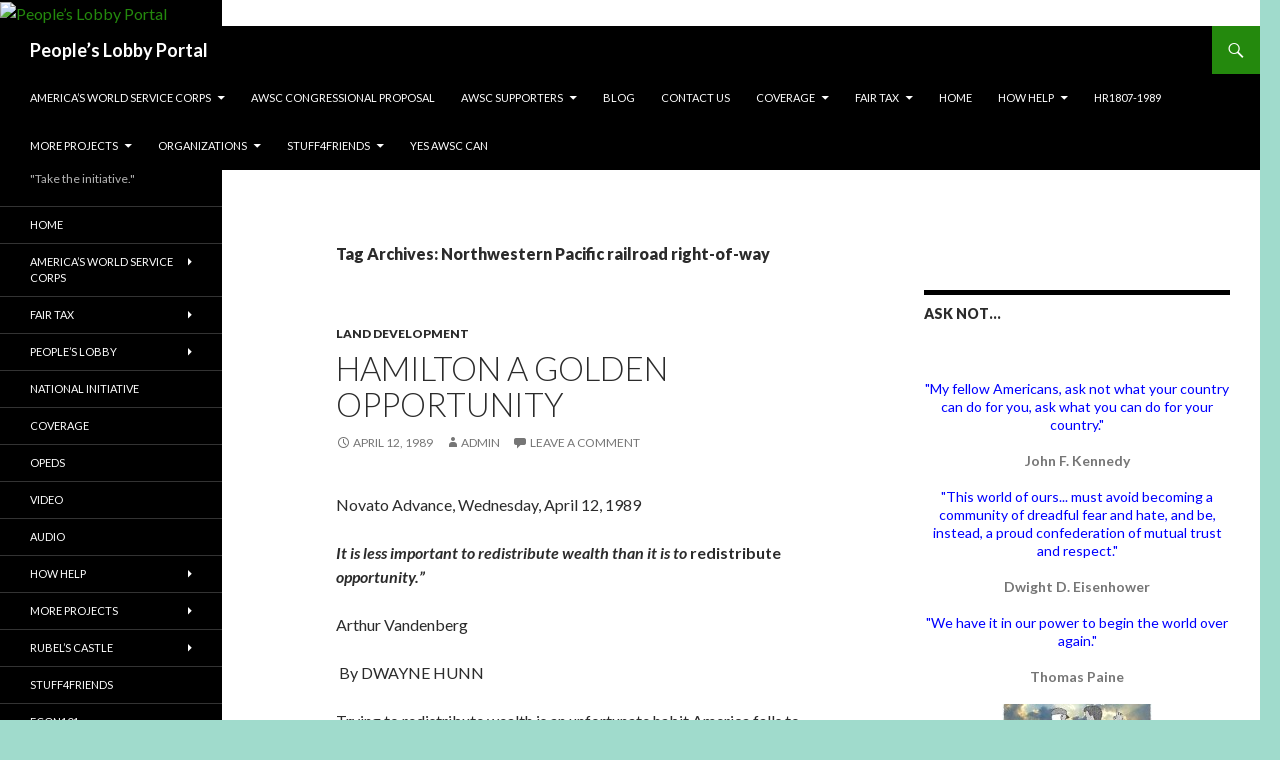

--- FILE ---
content_type: text/html; charset=UTF-8
request_url: https://peopleslobby.us/tag/northwestern-pacific-railroad-right-of-way/
body_size: 13993
content:
<!DOCTYPE html>
<!--[if IE 7]>
<html class="ie ie7" lang="en">
<![endif]-->
<!--[if IE 8]>
<html class="ie ie8" lang="en">
<![endif]-->
<!--[if !(IE 7) & !(IE 8)]><!-->
<html lang="en">
<!--<![endif]-->
<head>
	<meta charset="UTF-8">
	<meta name="viewport" content="width=device-width">
	<title>Northwestern Pacific railroad right-of-way | People&#8217;s Lobby Portal</title>
	<link rel="profile" href="https://gmpg.org/xfn/11">
	<link rel="pingback" href="https://peopleslobby.us/xmlrpc.php">
	<!--[if lt IE 9]>
	<script src="https://peopleslobby.us/wp-content/themes/twentyfourteen/js/html5.js?ver=3.7.0"></script>
	<![endif]-->
	<meta name='robots' content='max-image-preview:large' />
<link rel='dns-prefetch' href='//fonts.googleapis.com' />
<link href='https://fonts.gstatic.com' crossorigin rel='preconnect' />
<link rel="alternate" type="application/rss+xml" title="People&#039;s Lobby Portal &raquo; Feed" href="https://peopleslobby.us/feed/" />
<link rel="alternate" type="application/rss+xml" title="People&#039;s Lobby Portal &raquo; Comments Feed" href="https://peopleslobby.us/comments/feed/" />
<link rel="alternate" type="application/rss+xml" title="People&#039;s Lobby Portal &raquo; Northwestern Pacific railroad right-of-way Tag Feed" href="https://peopleslobby.us/tag/northwestern-pacific-railroad-right-of-way/feed/" />
<script>
window._wpemojiSettings = {"baseUrl":"https:\/\/s.w.org\/images\/core\/emoji\/14.0.0\/72x72\/","ext":".png","svgUrl":"https:\/\/s.w.org\/images\/core\/emoji\/14.0.0\/svg\/","svgExt":".svg","source":{"concatemoji":"https:\/\/peopleslobby.us\/wp-includes\/js\/wp-emoji-release.min.js?ver=6.2.8"}};
/*! This file is auto-generated */
!function(e,a,t){var n,r,o,i=a.createElement("canvas"),p=i.getContext&&i.getContext("2d");function s(e,t){p.clearRect(0,0,i.width,i.height),p.fillText(e,0,0);e=i.toDataURL();return p.clearRect(0,0,i.width,i.height),p.fillText(t,0,0),e===i.toDataURL()}function c(e){var t=a.createElement("script");t.src=e,t.defer=t.type="text/javascript",a.getElementsByTagName("head")[0].appendChild(t)}for(o=Array("flag","emoji"),t.supports={everything:!0,everythingExceptFlag:!0},r=0;r<o.length;r++)t.supports[o[r]]=function(e){if(p&&p.fillText)switch(p.textBaseline="top",p.font="600 32px Arial",e){case"flag":return s("\ud83c\udff3\ufe0f\u200d\u26a7\ufe0f","\ud83c\udff3\ufe0f\u200b\u26a7\ufe0f")?!1:!s("\ud83c\uddfa\ud83c\uddf3","\ud83c\uddfa\u200b\ud83c\uddf3")&&!s("\ud83c\udff4\udb40\udc67\udb40\udc62\udb40\udc65\udb40\udc6e\udb40\udc67\udb40\udc7f","\ud83c\udff4\u200b\udb40\udc67\u200b\udb40\udc62\u200b\udb40\udc65\u200b\udb40\udc6e\u200b\udb40\udc67\u200b\udb40\udc7f");case"emoji":return!s("\ud83e\udef1\ud83c\udffb\u200d\ud83e\udef2\ud83c\udfff","\ud83e\udef1\ud83c\udffb\u200b\ud83e\udef2\ud83c\udfff")}return!1}(o[r]),t.supports.everything=t.supports.everything&&t.supports[o[r]],"flag"!==o[r]&&(t.supports.everythingExceptFlag=t.supports.everythingExceptFlag&&t.supports[o[r]]);t.supports.everythingExceptFlag=t.supports.everythingExceptFlag&&!t.supports.flag,t.DOMReady=!1,t.readyCallback=function(){t.DOMReady=!0},t.supports.everything||(n=function(){t.readyCallback()},a.addEventListener?(a.addEventListener("DOMContentLoaded",n,!1),e.addEventListener("load",n,!1)):(e.attachEvent("onload",n),a.attachEvent("onreadystatechange",function(){"complete"===a.readyState&&t.readyCallback()})),(e=t.source||{}).concatemoji?c(e.concatemoji):e.wpemoji&&e.twemoji&&(c(e.twemoji),c(e.wpemoji)))}(window,document,window._wpemojiSettings);
</script>
<style>
img.wp-smiley,
img.emoji {
	display: inline !important;
	border: none !important;
	box-shadow: none !important;
	height: 1em !important;
	width: 1em !important;
	margin: 0 0.07em !important;
	vertical-align: -0.1em !important;
	background: none !important;
	padding: 0 !important;
}
</style>
	<link rel='stylesheet' id='cnss_font_awesome_css-css' href='https://peopleslobby.us/wp-content/plugins/easy-social-icons/css/font-awesome/css/all.min.css?ver=6.7.2' media='all' />
<link rel='stylesheet' id='cnss_font_awesome_v4_shims-css' href='https://peopleslobby.us/wp-content/plugins/easy-social-icons/css/font-awesome/css/v4-shims.min.css?ver=6.7.2' media='all' />
<link rel='stylesheet' id='cnss_css-css' href='https://peopleslobby.us/wp-content/plugins/easy-social-icons/css/cnss.css?ver=1.0' media='all' />
<link rel='stylesheet' id='wp-block-library-css' href='https://peopleslobby.us/wp-includes/css/dist/block-library/style.min.css?ver=6.2.8' media='all' />
<style id='wp-block-library-theme-inline-css'>
.wp-block-audio figcaption{color:#555;font-size:13px;text-align:center}.is-dark-theme .wp-block-audio figcaption{color:hsla(0,0%,100%,.65)}.wp-block-audio{margin:0 0 1em}.wp-block-code{border:1px solid #ccc;border-radius:4px;font-family:Menlo,Consolas,monaco,monospace;padding:.8em 1em}.wp-block-embed figcaption{color:#555;font-size:13px;text-align:center}.is-dark-theme .wp-block-embed figcaption{color:hsla(0,0%,100%,.65)}.wp-block-embed{margin:0 0 1em}.blocks-gallery-caption{color:#555;font-size:13px;text-align:center}.is-dark-theme .blocks-gallery-caption{color:hsla(0,0%,100%,.65)}.wp-block-image figcaption{color:#555;font-size:13px;text-align:center}.is-dark-theme .wp-block-image figcaption{color:hsla(0,0%,100%,.65)}.wp-block-image{margin:0 0 1em}.wp-block-pullquote{border-bottom:4px solid;border-top:4px solid;color:currentColor;margin-bottom:1.75em}.wp-block-pullquote cite,.wp-block-pullquote footer,.wp-block-pullquote__citation{color:currentColor;font-size:.8125em;font-style:normal;text-transform:uppercase}.wp-block-quote{border-left:.25em solid;margin:0 0 1.75em;padding-left:1em}.wp-block-quote cite,.wp-block-quote footer{color:currentColor;font-size:.8125em;font-style:normal;position:relative}.wp-block-quote.has-text-align-right{border-left:none;border-right:.25em solid;padding-left:0;padding-right:1em}.wp-block-quote.has-text-align-center{border:none;padding-left:0}.wp-block-quote.is-large,.wp-block-quote.is-style-large,.wp-block-quote.is-style-plain{border:none}.wp-block-search .wp-block-search__label{font-weight:700}.wp-block-search__button{border:1px solid #ccc;padding:.375em .625em}:where(.wp-block-group.has-background){padding:1.25em 2.375em}.wp-block-separator.has-css-opacity{opacity:.4}.wp-block-separator{border:none;border-bottom:2px solid;margin-left:auto;margin-right:auto}.wp-block-separator.has-alpha-channel-opacity{opacity:1}.wp-block-separator:not(.is-style-wide):not(.is-style-dots){width:100px}.wp-block-separator.has-background:not(.is-style-dots){border-bottom:none;height:1px}.wp-block-separator.has-background:not(.is-style-wide):not(.is-style-dots){height:2px}.wp-block-table{margin:0 0 1em}.wp-block-table td,.wp-block-table th{word-break:normal}.wp-block-table figcaption{color:#555;font-size:13px;text-align:center}.is-dark-theme .wp-block-table figcaption{color:hsla(0,0%,100%,.65)}.wp-block-video figcaption{color:#555;font-size:13px;text-align:center}.is-dark-theme .wp-block-video figcaption{color:hsla(0,0%,100%,.65)}.wp-block-video{margin:0 0 1em}.wp-block-template-part.has-background{margin-bottom:0;margin-top:0;padding:1.25em 2.375em}
</style>
<link rel='stylesheet' id='awsm-ead-public-css' href='https://peopleslobby.us/wp-content/plugins/embed-any-document/css/embed-public.min.css?ver=2.7.7' media='all' />
<link rel='stylesheet' id='classic-theme-styles-css' href='https://peopleslobby.us/wp-includes/css/classic-themes.min.css?ver=6.2.8' media='all' />
<style id='global-styles-inline-css'>
body{--wp--preset--color--black: #000;--wp--preset--color--cyan-bluish-gray: #abb8c3;--wp--preset--color--white: #fff;--wp--preset--color--pale-pink: #f78da7;--wp--preset--color--vivid-red: #cf2e2e;--wp--preset--color--luminous-vivid-orange: #ff6900;--wp--preset--color--luminous-vivid-amber: #fcb900;--wp--preset--color--light-green-cyan: #7bdcb5;--wp--preset--color--vivid-green-cyan: #00d084;--wp--preset--color--pale-cyan-blue: #8ed1fc;--wp--preset--color--vivid-cyan-blue: #0693e3;--wp--preset--color--vivid-purple: #9b51e0;--wp--preset--color--green: #24890d;--wp--preset--color--dark-gray: #2b2b2b;--wp--preset--color--medium-gray: #767676;--wp--preset--color--light-gray: #f5f5f5;--wp--preset--gradient--vivid-cyan-blue-to-vivid-purple: linear-gradient(135deg,rgba(6,147,227,1) 0%,rgb(155,81,224) 100%);--wp--preset--gradient--light-green-cyan-to-vivid-green-cyan: linear-gradient(135deg,rgb(122,220,180) 0%,rgb(0,208,130) 100%);--wp--preset--gradient--luminous-vivid-amber-to-luminous-vivid-orange: linear-gradient(135deg,rgba(252,185,0,1) 0%,rgba(255,105,0,1) 100%);--wp--preset--gradient--luminous-vivid-orange-to-vivid-red: linear-gradient(135deg,rgba(255,105,0,1) 0%,rgb(207,46,46) 100%);--wp--preset--gradient--very-light-gray-to-cyan-bluish-gray: linear-gradient(135deg,rgb(238,238,238) 0%,rgb(169,184,195) 100%);--wp--preset--gradient--cool-to-warm-spectrum: linear-gradient(135deg,rgb(74,234,220) 0%,rgb(151,120,209) 20%,rgb(207,42,186) 40%,rgb(238,44,130) 60%,rgb(251,105,98) 80%,rgb(254,248,76) 100%);--wp--preset--gradient--blush-light-purple: linear-gradient(135deg,rgb(255,206,236) 0%,rgb(152,150,240) 100%);--wp--preset--gradient--blush-bordeaux: linear-gradient(135deg,rgb(254,205,165) 0%,rgb(254,45,45) 50%,rgb(107,0,62) 100%);--wp--preset--gradient--luminous-dusk: linear-gradient(135deg,rgb(255,203,112) 0%,rgb(199,81,192) 50%,rgb(65,88,208) 100%);--wp--preset--gradient--pale-ocean: linear-gradient(135deg,rgb(255,245,203) 0%,rgb(182,227,212) 50%,rgb(51,167,181) 100%);--wp--preset--gradient--electric-grass: linear-gradient(135deg,rgb(202,248,128) 0%,rgb(113,206,126) 100%);--wp--preset--gradient--midnight: linear-gradient(135deg,rgb(2,3,129) 0%,rgb(40,116,252) 100%);--wp--preset--duotone--dark-grayscale: url('#wp-duotone-dark-grayscale');--wp--preset--duotone--grayscale: url('#wp-duotone-grayscale');--wp--preset--duotone--purple-yellow: url('#wp-duotone-purple-yellow');--wp--preset--duotone--blue-red: url('#wp-duotone-blue-red');--wp--preset--duotone--midnight: url('#wp-duotone-midnight');--wp--preset--duotone--magenta-yellow: url('#wp-duotone-magenta-yellow');--wp--preset--duotone--purple-green: url('#wp-duotone-purple-green');--wp--preset--duotone--blue-orange: url('#wp-duotone-blue-orange');--wp--preset--font-size--small: 13px;--wp--preset--font-size--medium: 20px;--wp--preset--font-size--large: 36px;--wp--preset--font-size--x-large: 42px;--wp--preset--spacing--20: 0.44rem;--wp--preset--spacing--30: 0.67rem;--wp--preset--spacing--40: 1rem;--wp--preset--spacing--50: 1.5rem;--wp--preset--spacing--60: 2.25rem;--wp--preset--spacing--70: 3.38rem;--wp--preset--spacing--80: 5.06rem;--wp--preset--shadow--natural: 6px 6px 9px rgba(0, 0, 0, 0.2);--wp--preset--shadow--deep: 12px 12px 50px rgba(0, 0, 0, 0.4);--wp--preset--shadow--sharp: 6px 6px 0px rgba(0, 0, 0, 0.2);--wp--preset--shadow--outlined: 6px 6px 0px -3px rgba(255, 255, 255, 1), 6px 6px rgba(0, 0, 0, 1);--wp--preset--shadow--crisp: 6px 6px 0px rgba(0, 0, 0, 1);}:where(.is-layout-flex){gap: 0.5em;}body .is-layout-flow > .alignleft{float: left;margin-inline-start: 0;margin-inline-end: 2em;}body .is-layout-flow > .alignright{float: right;margin-inline-start: 2em;margin-inline-end: 0;}body .is-layout-flow > .aligncenter{margin-left: auto !important;margin-right: auto !important;}body .is-layout-constrained > .alignleft{float: left;margin-inline-start: 0;margin-inline-end: 2em;}body .is-layout-constrained > .alignright{float: right;margin-inline-start: 2em;margin-inline-end: 0;}body .is-layout-constrained > .aligncenter{margin-left: auto !important;margin-right: auto !important;}body .is-layout-constrained > :where(:not(.alignleft):not(.alignright):not(.alignfull)){max-width: var(--wp--style--global--content-size);margin-left: auto !important;margin-right: auto !important;}body .is-layout-constrained > .alignwide{max-width: var(--wp--style--global--wide-size);}body .is-layout-flex{display: flex;}body .is-layout-flex{flex-wrap: wrap;align-items: center;}body .is-layout-flex > *{margin: 0;}:where(.wp-block-columns.is-layout-flex){gap: 2em;}.has-black-color{color: var(--wp--preset--color--black) !important;}.has-cyan-bluish-gray-color{color: var(--wp--preset--color--cyan-bluish-gray) !important;}.has-white-color{color: var(--wp--preset--color--white) !important;}.has-pale-pink-color{color: var(--wp--preset--color--pale-pink) !important;}.has-vivid-red-color{color: var(--wp--preset--color--vivid-red) !important;}.has-luminous-vivid-orange-color{color: var(--wp--preset--color--luminous-vivid-orange) !important;}.has-luminous-vivid-amber-color{color: var(--wp--preset--color--luminous-vivid-amber) !important;}.has-light-green-cyan-color{color: var(--wp--preset--color--light-green-cyan) !important;}.has-vivid-green-cyan-color{color: var(--wp--preset--color--vivid-green-cyan) !important;}.has-pale-cyan-blue-color{color: var(--wp--preset--color--pale-cyan-blue) !important;}.has-vivid-cyan-blue-color{color: var(--wp--preset--color--vivid-cyan-blue) !important;}.has-vivid-purple-color{color: var(--wp--preset--color--vivid-purple) !important;}.has-black-background-color{background-color: var(--wp--preset--color--black) !important;}.has-cyan-bluish-gray-background-color{background-color: var(--wp--preset--color--cyan-bluish-gray) !important;}.has-white-background-color{background-color: var(--wp--preset--color--white) !important;}.has-pale-pink-background-color{background-color: var(--wp--preset--color--pale-pink) !important;}.has-vivid-red-background-color{background-color: var(--wp--preset--color--vivid-red) !important;}.has-luminous-vivid-orange-background-color{background-color: var(--wp--preset--color--luminous-vivid-orange) !important;}.has-luminous-vivid-amber-background-color{background-color: var(--wp--preset--color--luminous-vivid-amber) !important;}.has-light-green-cyan-background-color{background-color: var(--wp--preset--color--light-green-cyan) !important;}.has-vivid-green-cyan-background-color{background-color: var(--wp--preset--color--vivid-green-cyan) !important;}.has-pale-cyan-blue-background-color{background-color: var(--wp--preset--color--pale-cyan-blue) !important;}.has-vivid-cyan-blue-background-color{background-color: var(--wp--preset--color--vivid-cyan-blue) !important;}.has-vivid-purple-background-color{background-color: var(--wp--preset--color--vivid-purple) !important;}.has-black-border-color{border-color: var(--wp--preset--color--black) !important;}.has-cyan-bluish-gray-border-color{border-color: var(--wp--preset--color--cyan-bluish-gray) !important;}.has-white-border-color{border-color: var(--wp--preset--color--white) !important;}.has-pale-pink-border-color{border-color: var(--wp--preset--color--pale-pink) !important;}.has-vivid-red-border-color{border-color: var(--wp--preset--color--vivid-red) !important;}.has-luminous-vivid-orange-border-color{border-color: var(--wp--preset--color--luminous-vivid-orange) !important;}.has-luminous-vivid-amber-border-color{border-color: var(--wp--preset--color--luminous-vivid-amber) !important;}.has-light-green-cyan-border-color{border-color: var(--wp--preset--color--light-green-cyan) !important;}.has-vivid-green-cyan-border-color{border-color: var(--wp--preset--color--vivid-green-cyan) !important;}.has-pale-cyan-blue-border-color{border-color: var(--wp--preset--color--pale-cyan-blue) !important;}.has-vivid-cyan-blue-border-color{border-color: var(--wp--preset--color--vivid-cyan-blue) !important;}.has-vivid-purple-border-color{border-color: var(--wp--preset--color--vivid-purple) !important;}.has-vivid-cyan-blue-to-vivid-purple-gradient-background{background: var(--wp--preset--gradient--vivid-cyan-blue-to-vivid-purple) !important;}.has-light-green-cyan-to-vivid-green-cyan-gradient-background{background: var(--wp--preset--gradient--light-green-cyan-to-vivid-green-cyan) !important;}.has-luminous-vivid-amber-to-luminous-vivid-orange-gradient-background{background: var(--wp--preset--gradient--luminous-vivid-amber-to-luminous-vivid-orange) !important;}.has-luminous-vivid-orange-to-vivid-red-gradient-background{background: var(--wp--preset--gradient--luminous-vivid-orange-to-vivid-red) !important;}.has-very-light-gray-to-cyan-bluish-gray-gradient-background{background: var(--wp--preset--gradient--very-light-gray-to-cyan-bluish-gray) !important;}.has-cool-to-warm-spectrum-gradient-background{background: var(--wp--preset--gradient--cool-to-warm-spectrum) !important;}.has-blush-light-purple-gradient-background{background: var(--wp--preset--gradient--blush-light-purple) !important;}.has-blush-bordeaux-gradient-background{background: var(--wp--preset--gradient--blush-bordeaux) !important;}.has-luminous-dusk-gradient-background{background: var(--wp--preset--gradient--luminous-dusk) !important;}.has-pale-ocean-gradient-background{background: var(--wp--preset--gradient--pale-ocean) !important;}.has-electric-grass-gradient-background{background: var(--wp--preset--gradient--electric-grass) !important;}.has-midnight-gradient-background{background: var(--wp--preset--gradient--midnight) !important;}.has-small-font-size{font-size: var(--wp--preset--font-size--small) !important;}.has-medium-font-size{font-size: var(--wp--preset--font-size--medium) !important;}.has-large-font-size{font-size: var(--wp--preset--font-size--large) !important;}.has-x-large-font-size{font-size: var(--wp--preset--font-size--x-large) !important;}
.wp-block-navigation a:where(:not(.wp-element-button)){color: inherit;}
:where(.wp-block-columns.is-layout-flex){gap: 2em;}
.wp-block-pullquote{font-size: 1.5em;line-height: 1.6;}
</style>
<link rel='stylesheet' id='contact-form-7-css' href='https://peopleslobby.us/wp-content/plugins/contact-form-7/includes/css/styles.css?ver=5.6.4' media='all' />
<link rel='stylesheet' id='twentyfourteen-lato-css' href='https://fonts.googleapis.com/css?family=Lato%3A300%2C400%2C700%2C900%2C300italic%2C400italic%2C700italic&#038;subset=latin%2Clatin-ext&#038;display=fallback' media='all' />
<link rel='stylesheet' id='genericons-css' href='https://peopleslobby.us/wp-content/themes/twentyfourteen/genericons/genericons.css?ver=3.0.3' media='all' />
<link rel='stylesheet' id='twentyfourteen-style-css' href='https://peopleslobby.us/wp-content/themes/twentyfourteen/style.css?ver=20190507' media='all' />
<link rel='stylesheet' id='twentyfourteen-block-style-css' href='https://peopleslobby.us/wp-content/themes/twentyfourteen/css/blocks.css?ver=20190102' media='all' />
<!--[if lt IE 9]>
<link rel='stylesheet' id='twentyfourteen-ie-css' href='https://peopleslobby.us/wp-content/themes/twentyfourteen/css/ie.css?ver=20140701' media='all' />
<![endif]-->
<link rel='stylesheet' id='cyclone-template-style-dark-0-css' href='https://peopleslobby.us/wp-content/plugins/cyclone-slider/templates/dark/style.css?ver=3.2.0' media='all' />
<link rel='stylesheet' id='cyclone-template-style-default-0-css' href='https://peopleslobby.us/wp-content/plugins/cyclone-slider/templates/default/style.css?ver=3.2.0' media='all' />
<link rel='stylesheet' id='cyclone-template-style-standard-0-css' href='https://peopleslobby.us/wp-content/plugins/cyclone-slider/templates/standard/style.css?ver=3.2.0' media='all' />
<link rel='stylesheet' id='cyclone-template-style-thumbnails-0-css' href='https://peopleslobby.us/wp-content/plugins/cyclone-slider/templates/thumbnails/style.css?ver=3.2.0' media='all' />
<script src='https://peopleslobby.us/wp-includes/js/jquery/jquery.min.js?ver=3.6.4' id='jquery-core-js'></script>
<script src='https://peopleslobby.us/wp-includes/js/jquery/jquery-migrate.min.js?ver=3.4.0' id='jquery-migrate-js'></script>
<script src='https://peopleslobby.us/wp-content/plugins/easy-social-icons/js/cnss.js?ver=1.0' id='cnss_js-js'></script>
<link rel="https://api.w.org/" href="https://peopleslobby.us/wp-json/" /><link rel="alternate" type="application/json" href="https://peopleslobby.us/wp-json/wp/v2/tags/310" /><link rel="EditURI" type="application/rsd+xml" title="RSD" href="https://peopleslobby.us/xmlrpc.php?rsd" />
<link rel="wlwmanifest" type="application/wlwmanifest+xml" href="https://peopleslobby.us/wp-includes/wlwmanifest.xml" />
<style type="text/css">
		ul.cnss-social-icon li.cn-fa-icon a:hover{opacity: 0.7!important;color:#ffffff!important;}
		</style>		<style type="text/css" id="twentyfourteen-header-css">
				.site-title a {
			color: #ffffff;
		}
		</style>
		<style id="custom-background-css">
body.custom-background { background-color: #a0dbcc; }
</style>
	</head>

<body class="archive tag tag-northwestern-pacific-railroad-right-of-way tag-310 custom-background wp-embed-responsive group-blog header-image list-view footer-widgets">
<svg xmlns="http://www.w3.org/2000/svg" viewBox="0 0 0 0" width="0" height="0" focusable="false" role="none" style="visibility: hidden; position: absolute; left: -9999px; overflow: hidden;" ><defs><filter id="wp-duotone-dark-grayscale"><feColorMatrix color-interpolation-filters="sRGB" type="matrix" values=" .299 .587 .114 0 0 .299 .587 .114 0 0 .299 .587 .114 0 0 .299 .587 .114 0 0 " /><feComponentTransfer color-interpolation-filters="sRGB" ><feFuncR type="table" tableValues="0 0.49803921568627" /><feFuncG type="table" tableValues="0 0.49803921568627" /><feFuncB type="table" tableValues="0 0.49803921568627" /><feFuncA type="table" tableValues="1 1" /></feComponentTransfer><feComposite in2="SourceGraphic" operator="in" /></filter></defs></svg><svg xmlns="http://www.w3.org/2000/svg" viewBox="0 0 0 0" width="0" height="0" focusable="false" role="none" style="visibility: hidden; position: absolute; left: -9999px; overflow: hidden;" ><defs><filter id="wp-duotone-grayscale"><feColorMatrix color-interpolation-filters="sRGB" type="matrix" values=" .299 .587 .114 0 0 .299 .587 .114 0 0 .299 .587 .114 0 0 .299 .587 .114 0 0 " /><feComponentTransfer color-interpolation-filters="sRGB" ><feFuncR type="table" tableValues="0 1" /><feFuncG type="table" tableValues="0 1" /><feFuncB type="table" tableValues="0 1" /><feFuncA type="table" tableValues="1 1" /></feComponentTransfer><feComposite in2="SourceGraphic" operator="in" /></filter></defs></svg><svg xmlns="http://www.w3.org/2000/svg" viewBox="0 0 0 0" width="0" height="0" focusable="false" role="none" style="visibility: hidden; position: absolute; left: -9999px; overflow: hidden;" ><defs><filter id="wp-duotone-purple-yellow"><feColorMatrix color-interpolation-filters="sRGB" type="matrix" values=" .299 .587 .114 0 0 .299 .587 .114 0 0 .299 .587 .114 0 0 .299 .587 .114 0 0 " /><feComponentTransfer color-interpolation-filters="sRGB" ><feFuncR type="table" tableValues="0.54901960784314 0.98823529411765" /><feFuncG type="table" tableValues="0 1" /><feFuncB type="table" tableValues="0.71764705882353 0.25490196078431" /><feFuncA type="table" tableValues="1 1" /></feComponentTransfer><feComposite in2="SourceGraphic" operator="in" /></filter></defs></svg><svg xmlns="http://www.w3.org/2000/svg" viewBox="0 0 0 0" width="0" height="0" focusable="false" role="none" style="visibility: hidden; position: absolute; left: -9999px; overflow: hidden;" ><defs><filter id="wp-duotone-blue-red"><feColorMatrix color-interpolation-filters="sRGB" type="matrix" values=" .299 .587 .114 0 0 .299 .587 .114 0 0 .299 .587 .114 0 0 .299 .587 .114 0 0 " /><feComponentTransfer color-interpolation-filters="sRGB" ><feFuncR type="table" tableValues="0 1" /><feFuncG type="table" tableValues="0 0.27843137254902" /><feFuncB type="table" tableValues="0.5921568627451 0.27843137254902" /><feFuncA type="table" tableValues="1 1" /></feComponentTransfer><feComposite in2="SourceGraphic" operator="in" /></filter></defs></svg><svg xmlns="http://www.w3.org/2000/svg" viewBox="0 0 0 0" width="0" height="0" focusable="false" role="none" style="visibility: hidden; position: absolute; left: -9999px; overflow: hidden;" ><defs><filter id="wp-duotone-midnight"><feColorMatrix color-interpolation-filters="sRGB" type="matrix" values=" .299 .587 .114 0 0 .299 .587 .114 0 0 .299 .587 .114 0 0 .299 .587 .114 0 0 " /><feComponentTransfer color-interpolation-filters="sRGB" ><feFuncR type="table" tableValues="0 0" /><feFuncG type="table" tableValues="0 0.64705882352941" /><feFuncB type="table" tableValues="0 1" /><feFuncA type="table" tableValues="1 1" /></feComponentTransfer><feComposite in2="SourceGraphic" operator="in" /></filter></defs></svg><svg xmlns="http://www.w3.org/2000/svg" viewBox="0 0 0 0" width="0" height="0" focusable="false" role="none" style="visibility: hidden; position: absolute; left: -9999px; overflow: hidden;" ><defs><filter id="wp-duotone-magenta-yellow"><feColorMatrix color-interpolation-filters="sRGB" type="matrix" values=" .299 .587 .114 0 0 .299 .587 .114 0 0 .299 .587 .114 0 0 .299 .587 .114 0 0 " /><feComponentTransfer color-interpolation-filters="sRGB" ><feFuncR type="table" tableValues="0.78039215686275 1" /><feFuncG type="table" tableValues="0 0.94901960784314" /><feFuncB type="table" tableValues="0.35294117647059 0.47058823529412" /><feFuncA type="table" tableValues="1 1" /></feComponentTransfer><feComposite in2="SourceGraphic" operator="in" /></filter></defs></svg><svg xmlns="http://www.w3.org/2000/svg" viewBox="0 0 0 0" width="0" height="0" focusable="false" role="none" style="visibility: hidden; position: absolute; left: -9999px; overflow: hidden;" ><defs><filter id="wp-duotone-purple-green"><feColorMatrix color-interpolation-filters="sRGB" type="matrix" values=" .299 .587 .114 0 0 .299 .587 .114 0 0 .299 .587 .114 0 0 .299 .587 .114 0 0 " /><feComponentTransfer color-interpolation-filters="sRGB" ><feFuncR type="table" tableValues="0.65098039215686 0.40392156862745" /><feFuncG type="table" tableValues="0 1" /><feFuncB type="table" tableValues="0.44705882352941 0.4" /><feFuncA type="table" tableValues="1 1" /></feComponentTransfer><feComposite in2="SourceGraphic" operator="in" /></filter></defs></svg><svg xmlns="http://www.w3.org/2000/svg" viewBox="0 0 0 0" width="0" height="0" focusable="false" role="none" style="visibility: hidden; position: absolute; left: -9999px; overflow: hidden;" ><defs><filter id="wp-duotone-blue-orange"><feColorMatrix color-interpolation-filters="sRGB" type="matrix" values=" .299 .587 .114 0 0 .299 .587 .114 0 0 .299 .587 .114 0 0 .299 .587 .114 0 0 " /><feComponentTransfer color-interpolation-filters="sRGB" ><feFuncR type="table" tableValues="0.098039215686275 1" /><feFuncG type="table" tableValues="0 0.66274509803922" /><feFuncB type="table" tableValues="0.84705882352941 0.41960784313725" /><feFuncA type="table" tableValues="1 1" /></feComponentTransfer><feComposite in2="SourceGraphic" operator="in" /></filter></defs></svg><div id="page" class="hfeed site">
		<div id="site-header">
		<a href="https://peopleslobby.us/" rel="home">
			<img src="https://new.dwaynehunn.biz/wp-content/uploads/2015/02/cropped-unc_sam_katrina1b1260x240.jpg" width="1260" height="342" alt="People&#8217;s Lobby Portal">
		</a>
	</div>
	
	<header id="masthead" class="site-header" role="banner">
		<div class="header-main">
			<h1 class="site-title"><a href="https://peopleslobby.us/" rel="home">People&#8217;s Lobby Portal</a></h1>

			<div class="search-toggle">
				<a href="#search-container" class="screen-reader-text" aria-expanded="false" aria-controls="search-container">Search</a>
			</div>

			<nav id="primary-navigation" class="site-navigation primary-navigation" role="navigation">
				<button class="menu-toggle">Primary Menu</button>
				<a class="screen-reader-text skip-link" href="#content">Skip to content</a>
				<div id="primary-menu" class="nav-menu"><ul>
<li class="page_item page-item-82 page_item_has_children"><a href="https://peopleslobby.us/awsc/">America&#8217;s World Service Corps</a>
<ul class='children'>
	<li class="page_item page-item-932"><a href="https://peopleslobby.us/awsc/aspc/">ASPC</a></li>
	<li class="page_item page-item-184"><a href="https://peopleslobby.us/awsc/financing-awsc/">Financing AWSC</a></li>
	<li class="page_item page-item-187"><a href="https://peopleslobby.us/awsc/petition/">Petition AWSC</a></li>
	<li class="page_item page-item-182"><a href="https://peopleslobby.us/awsc/support-resolutions/">Support Resolutions</a></li>
	<li class="page_item page-item-189"><a href="https://peopleslobby.us/awsc/why/">Why?</a></li>
</ul>
</li>
<li class="page_item page-item-434"><a href="https://peopleslobby.us/awsc-congressional-proposal/">AWSC Congressional Proposal</a></li>
<li class="page_item page-item-180 page_item_has_children"><a href="https://peopleslobby.us/awsc-supporters/">AWSC Supporters</a>
<ul class='children'>
	<li class="page_item page-item-2430"><a href="https://peopleslobby.us/awsc-supporters/grow-do-gooders/">Grow Do-Gooders</a></li>
</ul>
</li>
<li class="page_item page-item-146"><a href="https://peopleslobby.us/blog/">Blog</a></li>
<li class="page_item page-item-359"><a href="https://peopleslobby.us/contact-us/">Contact us</a></li>
<li class="page_item page-item-129 page_item_has_children"><a href="https://peopleslobby.us/coverage/">Coverage</a>
<ul class='children'>
	<li class="page_item page-item-228"><a href="https://peopleslobby.us/coverage/audio/">Audio</a></li>
	<li class="page_item page-item-277 page_item_has_children"><a href="https://peopleslobby.us/coverage/opeds/">OpEds</a>
	<ul class='children'>
		<li class="page_item page-item-1409"><a href="https://peopleslobby.us/coverage/opeds/peace-corps/">Peace Corps</a></li>
	</ul>
</li>
	<li class="page_item page-item-669"><a href="https://peopleslobby.us/coverage/powerpoints/">Powerpoints</a></li>
	<li class="page_item page-item-2515"><a href="https://peopleslobby.us/coverage/storyjams/">StoryJams</a></li>
	<li class="page_item page-item-232"><a href="https://peopleslobby.us/coverage/utubes/">Utubes</a></li>
	<li class="page_item page-item-206"><a href="https://peopleslobby.us/coverage/video/">Video</a></li>
</ul>
</li>
<li class="page_item page-item-111 page_item_has_children"><a href="https://peopleslobby.us/fair-tax/">Fair Tax</a>
<ul class='children'>
	<li class="page_item page-item-283"><a href="https://peopleslobby.us/fair-tax/econ101/">Econ101</a></li>
	<li class="page_item page-item-191"><a href="https://peopleslobby.us/fair-tax/fair-tax-bracket-reinstitution-proposal/">Fair Tax Bracket Reinstitution Act (FTBRA)</a></li>
	<li class="page_item page-item-217"><a href="https://peopleslobby.us/fair-tax/graphic-info/">Graphic info</a></li>
	<li class="page_item page-item-195"><a href="https://peopleslobby.us/fair-tax/petition/">Petition FairTaxBrackets</a></li>
</ul>
</li>
<li class="page_item page-item-97"><a href="https://peopleslobby.us/">Home</a></li>
<li class="page_item page-item-125 page_item_has_children"><a href="https://peopleslobby.us/how-help/">How Help</a>
<ul class='children'>
	<li class="page_item page-item-352"><a href="https://peopleslobby.us/how-help/civics-101/">Civics 101</a></li>
	<li class="page_item page-item-288"><a href="https://peopleslobby.us/how-help/donate/">Donate</a></li>
	<li class="page_item page-item-292"><a href="https://peopleslobby.us/how-help/fund-intern-chair/">Fund Intern Chair</a></li>
	<li class="page_item page-item-296"><a href="https://peopleslobby.us/how-help/donate-staff-or-time/">Give Time</a></li>
	<li class="page_item page-item-1551"><a href="https://peopleslobby.us/how-help/intern-sought/">Intern sought</a></li>
	<li class="page_item page-item-2941"><a href="https://peopleslobby.us/how-help/events/">Events</a></li>
</ul>
</li>
<li class="page_item page-item-707"><a href="https://peopleslobby.us/hr-1807/">HR1807-1989</a></li>
<li class="page_item page-item-115 page_item_has_children"><a href="https://peopleslobby.us/more-projects/">More Projects</a>
<ul class='children'>
	<li class="page_item page-item-169"><a href="https://peopleslobby.us/more-projects/books/">Books</a></li>
	<li class="page_item page-item-396"><a href="https://peopleslobby.us/more-projects/common-sense-opeds-from-80s/">Common Sense Opeds</a></li>
	<li class="page_item page-item-566 page_item_has_children"><a href="https://peopleslobby.us/more-projects/land-development/">Land development</a>
	<ul class='children'>
		<li class="page_item page-item-3067"><a href="https://peopleslobby.us/more-projects/land-development/canalways/">Canalways</a></li>
		<li class="page_item page-item-574"><a href="https://peopleslobby.us/more-projects/land-development/common-sense-opeds-fix/">Common Sense Opeds fix</a></li>
	</ul>
</li>
	<li class="page_item page-item-456"><a href="https://peopleslobby.us/more-projects/resume-dwayne-hunn/">Resume, Dwayne Hunn</a></li>
	<li class="page_item page-item-178 page_item_has_children"><a href="https://peopleslobby.us/more-projects/rubelia/">Rubel&#8217;s Castle</a>
	<ul class='children'>
		<li class="page_item page-item-1209"><a href="https://peopleslobby.us/more-projects/rubelia/powerpoint/">Rubel Powerpoint</a></li>
		<li class="page_item page-item-1293"><a href="https://peopleslobby.us/more-projects/rubelia/videos/">Videos</a></li>
	</ul>
</li>
	<li class="page_item page-item-176"><a href="https://peopleslobby.us/more-projects/suntrain/">SunTrain</a></li>
</ul>
</li>
<li class="page_item page-item-120 page_item_has_children"><a href="https://peopleslobby.us/organizations/">Organizations</a>
<ul class='children'>
	<li class="page_item page-item-161 page_item_has_children"><a href="https://peopleslobby.us/organizations/peoples-lobby/">People&#8217;s Lobby</a>
	<ul class='children'>
		<li class="page_item page-item-2891"><a href="https://peopleslobby.us/organizations/peoples-lobby/earlyhistory/">EarlyHistory</a></li>
		<li class="page_item page-item-1848"><a href="https://peopleslobby.us/organizations/peoples-lobby/library/">Library</a></li>
		<li class="page_item page-item-1645"><a href="https://peopleslobby.us/organizations/peoples-lobby/national-initiative/">National Initiative</a></li>
	</ul>
</li>
	<li class="page_item page-item-166"><a href="https://peopleslobby.us/organizations/peoples-lobby-educationfoundation/">People&#8217;s Lobby EducationFoundation</a></li>
</ul>
</li>
<li class="page_item page-item-234 page_item_has_children"><a href="https://peopleslobby.us/stuff4friends/">Stuff4Friends</a>
<ul class='children'>
	<li class="page_item page-item-238"><a href="https://peopleslobby.us/stuff4friends/xmas/">Xmas</a></li>
</ul>
</li>
<li class="page_item page-item-3670"><a href="https://peopleslobby.us/yes-awsc-can/">YES AWSC cAN</a></li>
</ul></div>
			</nav>
		</div>

		<div id="search-container" class="search-box-wrapper hide">
			<div class="search-box">
				<form role="search" method="get" class="search-form" action="https://peopleslobby.us/">
				<label>
					<span class="screen-reader-text">Search for:</span>
					<input type="search" class="search-field" placeholder="Search &hellip;" value="" name="s" />
				</label>
				<input type="submit" class="search-submit" value="Search" />
			</form>			</div>
		</div>
	</header><!-- #masthead -->

	<div id="main" class="site-main">

	<section id="primary" class="content-area">
		<div id="content" class="site-content" role="main">

			
			<header class="archive-header">
				<h1 class="archive-title">
				Tag Archives: Northwestern Pacific railroad right-of-way				</h1>

							</header><!-- .archive-header -->

				
<article id="post-1251" class="post-1251 post type-post status-publish format-standard hentry category-land-development tag-berg-revoir-redevelopment-act tag-hamilton-project tag-northwestern-pacific-railroad-right-of-way">
	
	<header class="entry-header">
				<div class="entry-meta">
			<span class="cat-links"><a href="https://peopleslobby.us/category/more-projects/land-development/" rel="category tag">Land Development</a></span>
		</div>
			<h1 class="entry-title"><a href="https://peopleslobby.us/hamilton-a-golden-opportunity/" rel="bookmark">Hamilton a golden opportunity</a></h1>
		<div class="entry-meta">
			<span class="entry-date"><a href="https://peopleslobby.us/hamilton-a-golden-opportunity/" rel="bookmark"><time class="entry-date" datetime="1989-04-12T05:40:18+00:00">April 12, 1989</time></a></span> <span class="byline"><span class="author vcard"><a class="url fn n" href="https://peopleslobby.us/author/fpgotold2/" rel="author">admin</a></span></span>			<span class="comments-link"><a href="https://peopleslobby.us/hamilton-a-golden-opportunity/#respond">Leave a comment</a></span>
						</div><!-- .entry-meta -->
	</header><!-- .entry-header -->

		<div class="entry-content">
		<p>Novato Advance, Wednesday, April 12, 1989 <strong> </strong></p>
<p><strong><em>It is less important to redistribute wealth than it is to </em></strong><strong>redistribute<em> opportunity.”</em></strong></p>
<p>Arthur Vandenberg</p>
<p><strong> </strong>By DWAYNE HUNN</p>
<p>Trying to redistribute wealth is an unfortunate habit America falls to after it misses productive opportunities.</p>
<p>Novato voters should approve Hamilton project with a yes vote on Measure F because It offers a golden opportunity to:</p>
<ol>
<li>Redevelop a blighted area.</li>
<li>Attract business and generate sales-tax revenues.</li>
<li>Create jobs for some of the 78 percent of Novato residents who commute out of town to work.</li>
<li>4<em>. </em>Provide funds that would allow up to 1,000 Novato families to ob­tain affordable rental and owner­ship homes.</li>
</ol>
<p>If voters reject the Hamilton pro­ject, the costs of “doing business as usual” will continue to:</p>
<ol>
<li>Force long Sonoma commutes that gridlock 101.</li>
<li>Deprive the region of Increasing and balancing the supply of jobs with affordable housing.</li>
<li>Weaken the possibilities of making the train economically viable on the Northwestern Pacific railroad right-of-way.</li>
<li>Allow the military to develop Hamilton, thereby depriving the ci­ty of any economic benefits.</li>
</ol>
<p>Voting no on Measure F will force future generations to find more expensive means “to redistribute wealth” in order to try to regain today’s present good-planning opportunity. From this perspective I address some of the issues raised by the opponents</p>
<p>The 400-plus acres purchased by Berg-Revolr for $45 million will be a master planned community. Op­ponents unfairly distort Hamilton by comparing It to non-master planned communities where haphazard, piecemeal develop­ment at higher densities has oc­curred</p>
<p>The Hamilton plan calls for 215 residential acres to have 2,550 housing units, only 12 units per acre. Seventy acres have been set aside for parks, open space, lighted bail fields, etc. Woven throughout the project are bike and walking-running paths. Hamilton Field’s boarded-up barracks, unused and rundown</p>
<p>hangars and decaying underground utilities make It a blighted, stagnant area. Hamilton generates no tax revenues for the City of Novato.</p>
<p>Incidentally, do you realize that Novato generates the lowest tax revenue per person of any city In the nine Bay Area counties?</p>
<p>In 1985 the use of redevelopment-agency bond financing was an op­tion available to the purchaser. At that <em>time </em>the cost estimates to Im­prove the freeway, frontage road and add interchanges (which until the Hamilton project have never been required expenditures of a private developer) were $7 million. In 1988 those cost estimates mushroomed <em>to </em>$24 million.</p>
<p>The costs to totally replace sewer, electrical, water utilities, drainage and flood control (Im­provements which benefit the ex­tended Hamilton subregion in­cluding Lanham Village, the mobile-home park and Hamilton School) also increased.</p>
<p>When these escalating redevelopment costs were added to the $33 million of Berg-Revolr site improvement costs, financial logic dictated &#8211; that available Novato Redevelopment Agency <em>bond </em>financing be requested.</p>
<p>Opponents claim that using bond financing will steal Novato tax­payers’ dollars. The California Community Redevelopment Act Law refutes that distortion:</p>
<p><em>    “Blighted areas are an economic and social drag upon the communi­ty and it is good public business to eliminate them. By the adoption of this constitutional amendment it will be made possible for the pro­perty to pay its own way and finance the cost of redevelopment without any additional levy upon the already overburdened </em><em>taxpayers.”</em></p>
<p>Project opponents claim there is some deep, dark conspiracy in­volved In redevelopment financ­ing. Opponents must believe that Novato’s city staff, unified school district, sanitary district, fire district and police department as well as every member of the Mann County Board of Supervisors were blindfolded and arm-twisted into giving their support. Do you believe those 3upporters are all a group of “uninformed wimps” or “on the take&#8221;?</p>
<p>After every new Hamilton-generated city-service cost —every police, fire, school, park and road personnel or service is paid for — the city will annually receive approximately $165,000 in general revenues for about 30 years while the redevelopment-agency bonds are being paid of off.</p>
<p>Alter <em>the </em>bonds are paid, <em>the </em>city will receive $2 million to $2.5 million per year. In addition, the city’s sales-tai revenues will jump by approximately $500,000 (non­-inflated) per year over the next 30 years.</p>
<p><em>    </em>Perhaps most importantly, redevelopment-agency financing is estimated to generate $36 million (non-inflated~ or $105 million (inflated) to assist on-site workers In owning or renting at Hamilton.</p>
<p>Recently I analyzed for Novato Ecumenical housing how <em>many </em>low-Income households could be assisted In their desire to live and work on site at Hamilton. By pledg­ing future cash flows from <strong>Novato’s RDA housing set-aside funds, 365 (29 percent) of the rental units and 292 (23 percent) of the ownership units could be made af­fordable to low-Income households.</strong></p>
<p>This conservative analysis:</p>
<p>—  Used only 12 of the projected 30 years of redevelopment-agency financing that are mandated for af­fordable housing.</p>
<p>—  Used Mann’s criteria for defining low-Income households (3.5-person household earning $32,000) to determine how many ownership units could be purchas­ed.</p>
<p>What does this mean to the traf­fic scare that opponents constantly throw at the public to get them to oppose the project? It means those potentially long traffic lines can be drastically reduced because Novato RDA housing set-aside funds were not considered in tabulating the traffic effects under the environmental impact report.</p>
<p>The EIR also did not consider the 101 traffic-reducing impact of hav­ing a commute train operate on the rail tracks that run through the middle of the Hamilton project.</p>
<p>A yes vote on Measure F can set the tone for how land owners up and down the rail line develop. On­ly by abandoning suburban sprawl development in favor of pedestrian pocket <em>communities </em>along the rail line will Mann and Sonoma ever offer people the opportunity to escape the gridlocking single-occupant vehicle.</p>
<p>Only by voting with a vision for the future that provides diversity and <em>opportunity for all can Mann </em>really have it all.</p>
<p>Please listen to those who want to educate you on Hamilton’s social and environmental benefits. Golden opportunities seldom knock twice.</p>
	</div><!-- .entry-content -->
	
	<footer class="entry-meta"><span class="tag-links"><a href="https://peopleslobby.us/tag/berg-revoir-redevelopment-act/" rel="tag">Berg-revoir.Redevelopment Act</a><a href="https://peopleslobby.us/tag/hamilton-project/" rel="tag">Hamilton project</a><a href="https://peopleslobby.us/tag/northwestern-pacific-railroad-right-of-way/" rel="tag">Northwestern Pacific railroad right-of-way</a></span></footer></article><!-- #post-1251 -->
		</div><!-- #content -->
	</section><!-- #primary -->

<div id="content-sidebar" class="content-sidebar widget-area" role="complementary">
	<aside id="black-studio-tinymce-3" class="widget widget_black_studio_tinymce"><div class="textwidget"></div></aside><aside id="black-studio-tinymce-2" class="widget widget_black_studio_tinymce"><h1 class="widget-title">Ask not&#8230;</h1><div class="textwidget"><p>&nbsp;</p>
<p style="text-align: center;"><span style="color: #0000ff;">"My fellow Americans, ask not what your country can do for you, ask what you can do for your country."</span></p>
<p style="text-align: center;"><strong>John F. Kennedy</strong></p>
<p style="text-align: center;"><span style="color: #0000ff;">"This world of ours... must avoid becoming a community of dreadful fear and hate, and be, instead, a proud confederation of mutual trust and respect."</span></p>
<p style="text-align: center;"><strong>Dwight D. Eisenhower</strong></p>
<p style="text-align: center;"><span style="color: #0000ff;">"We have it in our power to begin the world over again."</span></p>
<p style="text-align: center;"><strong>Thomas Paine</strong></p>
<p><figure id="attachment_334" aria-describedby="caption-attachment-334" style="width: 150px" class="wp-caption aligncenter"><a href="http://peopleslobby.us/awsc/awsc-global-ask-not320x400-2" rel="attachment wp-att-334"><img class="size-thumbnail wp-image-334" src="http://peopleslobby.us/wp-content/uploads/2014/08/AWSC-global-ask-not320x400-150x150.jpg" alt="American World Service Corps volunteer" width="150" height="150" data-id="334" /></a><figcaption id="caption-attachment-334" class="wp-caption-text">AWSC volunteer with global neighbor</figcaption></figure></p>
<p><span style="color: #0000ff;"><strong>I have only one yardstick by which I test every major problem - and that yardstick is: Is it good for America?</strong>  </span></p>
<p style="text-align: center;"><span style="color: #0000ff;"><strong>WAR is a racket. It always has been.</strong> </span><strong><span style="color: #0000ff;">It is possibly the oldest, easily the most profitable, surely the most vicious. It is the only one international in scope. It is the only one in which the profits are reckoned in dollars and the losses in lives.</span>  </strong></p>
<p style="text-align: center;"><strong><em>Maverick Marine: General Smedley D. Butler</em></strong></p>
<table width="1012">
<tbody>
<tr>
<td width="202">
<p style="text-align: center;"><span style="color: #0000ff; font-family: arial, helvetica, sans-serif;">“We have too many men of science too few men of God.  We have grasped the mystery of the atom and rejected the Sermon on the Mount…  The world has achieved brilliance without wisdom, power without conscience.  Ours is a world of nuclear giants and ethical infants.  We know more about war than we know about peace, more about killing than we know about living.”</span></p>
<p style="text-align: center;"><strong><span style="color: #000000; font-family: arial, helvetica, sans-serif;"><em>General Omar Bradley, Former Chief of Staff, U.S. Army</em></span></strong></p>
<p style="text-align: center;"><strong><span style="color: #000000; font-family: arial, helvetica, sans-serif;"><em><u>American Hiroshima, </u>Introduction, David Dionisi</em></span></strong></p>
<h5 style="text-align: center;"><span style="color: #0000ff;">"If those in power had a <strong>global conscience</strong>, there would no longer be poverty in the world.  We would treat other peoples' children like they were our own children."</span></h5>
<p style="text-align: center;"><span style="font-family: arial, helvetica, sans-serif;"><strong>Mary  Harris: Teacher, activist, Democratic World Federalist 1917-2018.  </strong></span></p>
<p style="text-align: center;"><a href="http://peopleslobby.us/mombeggarcroppedhunn00-r1-e035/" rel="attachment wp-att-3210"><img class="size-medium wp-image-3210 aligncenter" src="http://peopleslobby.us/wp-content/uploads/2018/05/MomBeggarCroppedHunn00-R1-E035-212x300.jpg" alt="" width="212" height="300" data-id="3210" /></a></p>
</td>
</tr>
</tbody>
</table>
</div></aside></div><!-- #content-sidebar -->
<div id="secondary">
		<h2 class="site-description">&quot;Take the initiative.&quot;</h2>
	
		<nav role="navigation" class="navigation site-navigation secondary-navigation">
		<div class="menu-howhelp-container"><ul id="menu-howhelp" class="menu"><li id="menu-item-101" class="menu-item menu-item-type-post_type menu-item-object-page menu-item-home menu-item-101"><a href="https://peopleslobby.us/">Home</a></li>
<li id="menu-item-106" class="menu-item menu-item-type-post_type menu-item-object-page menu-item-has-children menu-item-106"><a href="https://peopleslobby.us/awsc/">America’s World Service Corps</a>
<ul class="sub-menu">
	<li id="menu-item-3700" class="menu-item menu-item-type-post_type menu-item-object-page menu-item-3700"><a href="https://peopleslobby.us/yes-awsc-can/">YES AWSC cAN</a></li>
	<li id="menu-item-3704" class="menu-item menu-item-type-post_type menu-item-object-page menu-item-3704"><a href="https://peopleslobby.us/yes-awsc-can/">YES AWSC cAN</a></li>
	<li id="menu-item-438" class="menu-item menu-item-type-post_type menu-item-object-page menu-item-438"><a href="https://peopleslobby.us/awsc-congressional-proposal/">AWSC Congressional Proposal</a></li>
</ul>
</li>
<li id="menu-item-114" class="menu-item menu-item-type-post_type menu-item-object-page menu-item-has-children menu-item-114"><a href="https://peopleslobby.us/fair-tax/">Fair Tax</a>
<ul class="sub-menu">
	<li id="menu-item-193" class="menu-item menu-item-type-post_type menu-item-object-page menu-item-193"><a href="https://peopleslobby.us/fair-tax/fair-tax-bracket-reinstitution-proposal/">Fair Tax Bracket Reinstitution Act (FTBRA)</a></li>
</ul>
</li>
<li id="menu-item-163" class="menu-item menu-item-type-post_type menu-item-object-page menu-item-has-children menu-item-163"><a href="https://peopleslobby.us/organizations/peoples-lobby/">People’s Lobby</a>
<ul class="sub-menu">
	<li id="menu-item-123" class="menu-item menu-item-type-post_type menu-item-object-page menu-item-123"><a href="https://peopleslobby.us/organizations/">Organizations</a></li>
	<li id="menu-item-3720" class="menu-item menu-item-type-post_type menu-item-object-page menu-item-3720"><a href="https://peopleslobby.us/organizations/peoples-lobby/library/">Library</a></li>
</ul>
</li>
<li id="menu-item-3727" class="menu-item menu-item-type-post_type menu-item-object-page menu-item-3727"><a href="https://peopleslobby.us/organizations/peoples-lobby/national-initiative/">National Initiative</a></li>
<li id="menu-item-131" class="menu-item menu-item-type-post_type menu-item-object-page menu-item-131"><a href="https://peopleslobby.us/coverage/">Coverage</a></li>
<li id="menu-item-279" class="menu-item menu-item-type-post_type menu-item-object-page menu-item-279"><a href="https://peopleslobby.us/coverage/opeds/">OpEds</a></li>
<li id="menu-item-208" class="menu-item menu-item-type-post_type menu-item-object-page menu-item-208"><a href="https://peopleslobby.us/coverage/video/">Video</a></li>
<li id="menu-item-231" class="menu-item menu-item-type-post_type menu-item-object-page menu-item-231"><a href="https://peopleslobby.us/coverage/audio/">Audio</a></li>
<li id="menu-item-127" class="menu-item menu-item-type-post_type menu-item-object-page menu-item-has-children menu-item-127"><a href="https://peopleslobby.us/how-help/">How Help</a>
<ul class="sub-menu">
	<li id="menu-item-290" class="menu-item menu-item-type-post_type menu-item-object-page menu-item-290"><a href="https://peopleslobby.us/how-help/donate/">Donate</a></li>
	<li id="menu-item-298" class="menu-item menu-item-type-post_type menu-item-object-page menu-item-298"><a href="https://peopleslobby.us/how-help/donate-staff-or-time/">Give Time</a></li>
	<li id="menu-item-294" class="menu-item menu-item-type-post_type menu-item-object-page menu-item-294"><a href="https://peopleslobby.us/how-help/fund-intern-chair/">Fund Intern Chair</a></li>
	<li id="menu-item-360" class="menu-item menu-item-type-post_type menu-item-object-page menu-item-360"><a href="https://peopleslobby.us/contact-us/">Contact us</a></li>
	<li id="menu-item-476" class="menu-item menu-item-type-post_type menu-item-object-page menu-item-476"><a href="https://peopleslobby.us/more-projects/resume-dwayne-hunn/">Resume, Dwayne Hunn</a></li>
</ul>
</li>
<li id="menu-item-118" class="menu-item menu-item-type-post_type menu-item-object-page menu-item-has-children menu-item-118"><a href="https://peopleslobby.us/more-projects/">More Projects</a>
<ul class="sub-menu">
	<li id="menu-item-3717" class="menu-item menu-item-type-post_type menu-item-object-page menu-item-3717"><a href="https://peopleslobby.us/more-projects/suntrain/">SunTrain</a></li>
	<li id="menu-item-3718" class="menu-item menu-item-type-post_type menu-item-object-page menu-item-3718"><a href="https://peopleslobby.us/more-projects/land-development/canalways/">Canalways</a></li>
	<li id="menu-item-3719" class="menu-item menu-item-type-post_type menu-item-object-page menu-item-3719"><a href="https://peopleslobby.us/more-projects/land-development/common-sense-opeds-fix/">Common Sense Opeds fix</a></li>
</ul>
</li>
<li id="menu-item-3714" class="menu-item menu-item-type-post_type menu-item-object-page menu-item-has-children menu-item-3714"><a href="https://peopleslobby.us/more-projects/rubelia/">Rubel&#8217;s Castle</a>
<ul class="sub-menu">
	<li id="menu-item-3715" class="menu-item menu-item-type-post_type menu-item-object-page menu-item-3715"><a href="https://peopleslobby.us/more-projects/rubelia/powerpoint/">Rubel Powerpoint</a></li>
</ul>
</li>
<li id="menu-item-237" class="menu-item menu-item-type-post_type menu-item-object-page menu-item-237"><a href="https://peopleslobby.us/stuff4friends/">Stuff4Friends</a></li>
<li id="menu-item-285" class="menu-item menu-item-type-post_type menu-item-object-page menu-item-285"><a href="https://peopleslobby.us/fair-tax/econ101/">Econ101</a></li>
<li id="menu-item-3712" class="menu-item menu-item-type-post_type menu-item-object-page menu-item-3712"><a href="https://peopleslobby.us/blog/">Blog</a></li>
<li id="menu-item-394" class="menu-item menu-item-type-post_type menu-item-object-page menu-item-394"><a href="https://peopleslobby.us/but-from-where-i-sit-theyre-part-of-the-problem/">…but, from where I sit, they’re part of the problem</a></li>
<li id="menu-item-516" class="menu-item menu-item-type-post_type menu-item-object-page menu-item-516"><a href="https://peopleslobby.us/support-congressional-candidate-colleen-rowley-10-06/">Congressional candidate Colleen Rowley 10-06</a></li>
<li id="menu-item-593" class="menu-item menu-item-type-post_type menu-item-object-page menu-item-593"><a href="https://peopleslobby.us/all-aboard-the-future/">All aboard! The future…</a></li>
<li id="menu-item-524" class="menu-item menu-item-type-post_type menu-item-object-page menu-item-524"><a href="https://peopleslobby.us/peter-coyote-support-9-1-2014/">Peter Coyote support 9-1-2014</a></li>
<li id="menu-item-3716" class="menu-item menu-item-type-post_type menu-item-object-page menu-item-3716"><a href="https://peopleslobby.us/more-projects/rubelia/videos/">Videos</a></li>
<li id="menu-item-3721" class="menu-item menu-item-type-post_type menu-item-object-page menu-item-3721"><a href="https://peopleslobby.us/coverage/storyjams/">StoryJams</a></li>
</ul></div>	</nav>
	
		<div id="primary-sidebar" class="primary-sidebar widget-area" role="complementary">
		<aside id="cnss_widget-2" class="widget widget_cnss_widget"><h1 class="widget-title">Click to us:</h1><ul id="" class="cnss-social-icon " style="text-align:; text-align:-webkit-; align-self:;"><li class="cn-fa-opednews" style="display:inline-block;"><a class="" target="_blank" href="http://www.opednews.com/author/author6270.html" title="OpedNews" style=""><img src="http://1409503310_oenearthlogo.gif" border="0" width="32" height="32" alt="OpedNews" title="OpedNews" style="margin:2px;" /></a></li><li class="cn-fa-facebook-awsc" style="display:inline-block;"><a class="" target="_blank" href="https://www.facebook.com/pages/American-World-Service-Corps/108491385864236" title="Facebook AWSC" style=""><img src="http://peopleslobby.us/wp-content/uploads/2016/02/FacebookAWSC.png" border="0" width="32" height="32" alt="Facebook AWSC" title="Facebook AWSC" style="margin:2px;" /></a></li><li class="cn-fa-facebook-people----s-lobby" style="display:inline-block;"><a class="" target="_blank" href="https://www.facebook.com/peopelslobby" title="Facebook People\\\'s Lobby" style=""><img src="http://peopleslobby.us/wp-content/uploads/2016/02/FacebookPL.png" border="0" width="32" height="32" alt="Facebook People\\\&#039;s Lobby" title="Facebook People\\\&#039;s Lobby" style="margin:2px;" /></a></li><li class="cn-fa-facebook-rubel----s-castle" style="display:inline-block;"><a class="" target="_blank" href="https://www.facebook.com/EveryTownNeedsACastle" title="Facebook Rubel\\\'s Castle" style=""><img src="http://peopleslobby.us/wp-content/uploads/2016/02/FacebookMCR.png" border="0" width="32" height="32" alt="Facebook Rubel\\\&#039;s Castle" title="Facebook Rubel\\\&#039;s Castle" style="margin:2px;" /></a></li><li class="cn-fa-facebook-dh" style="display:inline-block;"><a class="" target="_blank" href="https://www.facebook.com/dwayne.hunn" title="Facebook DH" style=""><img src="http://peopleslobby.us/wp-content/uploads/2016/02/Facebook.png" border="0" width="32" height="32" alt="Facebook DH" title="Facebook DH" style="margin:2px;" /></a></li><li class="cn-fa-linkedin" style="display:inline-block;"><a class="" target="_blank" href="https://www.linkedin.com/home?trk=nav_responsive_tab_home" title="linkedin" style=""><img src="http://1368459699_in.png" border="0" width="32" height="32" alt="linkedin" title="linkedin" style="margin:2px;" /></a></li><li class="cn-fa-youtube" style="display:inline-block;"><a class="" target="_blank" href="https://www.youtube.com/user/dwaynehunn" title="youtube" style=""><img src="http://1368459724_youtube.png" border="0" width="32" height="32" alt="youtube" title="youtube" style="margin:2px;" /></a></li><li class="cn-fa-google--" style="display:inline-block;"><a class="" target="_blank" href="https://plus.google.com/u/0/" title="Google +" style=""><img src="http://new.dwaynehunn.biz/wp-content/uploads/1409550439_google.png" border="0" width="32" height="32" alt="Google +" title="Google +" style="margin:2px;" /></a></li><li class="cn-fa-twitter" style="display:inline-block;"><a class="" target="_blank" href="http://twitter.com/attiladl" title="twitter" style=""><img src="http://1368459556_twitter.png" border="0" width="32" height="32" alt="twitter" title="twitter" style="margin:2px;" /></a></li><li class="cn-fa-dailykos" style="display:inline-block;"><a class="" target="_blank" href="http://www.dailykos.com/blog/Peoples20%Lobby" title="dailykos" style=""><img src="http://peopleslobby.us/wp-content/uploads/2014/08/dailykosflag.png" border="0" width="32" height="32" alt="dailykos" title="dailykos" style="margin:2px;" /></a></li><li class="cn-fa-twitter cn-fa-icon " style="display:inline-block;"><a class="cnss-twitter" target="_blank" href="https://twitter.com/peopleslobbyinc/" title="Twitter" style="width:48px;height:48px;padding:8px 0;color: #ffffff;border-radius: 0%;margin:2px;"><i title="Twitter" style="font-size:32px;" class="fa fa-twitter"></i></a></li></ul></aside><aside id="search-4" class="widget widget_search"><form role="search" method="get" class="search-form" action="https://peopleslobby.us/">
				<label>
					<span class="screen-reader-text">Search for:</span>
					<input type="search" class="search-field" placeholder="Search &hellip;" value="" name="s" />
				</label>
				<input type="submit" class="search-submit" value="Search" />
			</form></aside><aside id="pages-3" class="widget widget_pages"><h1 class="widget-title">Pages</h1>
			<ul>
				<li class="page_item page-item-82 page_item_has_children"><a href="https://peopleslobby.us/awsc/">America&#8217;s World Service Corps</a>
<ul class='children'>
	<li class="page_item page-item-932"><a href="https://peopleslobby.us/awsc/aspc/">ASPC</a></li>
	<li class="page_item page-item-184"><a href="https://peopleslobby.us/awsc/financing-awsc/">Financing AWSC</a></li>
	<li class="page_item page-item-187"><a href="https://peopleslobby.us/awsc/petition/">Petition AWSC</a></li>
	<li class="page_item page-item-182"><a href="https://peopleslobby.us/awsc/support-resolutions/">Support Resolutions</a></li>
	<li class="page_item page-item-189"><a href="https://peopleslobby.us/awsc/why/">Why?</a></li>
</ul>
</li>
<li class="page_item page-item-434"><a href="https://peopleslobby.us/awsc-congressional-proposal/">AWSC Congressional Proposal</a></li>
<li class="page_item page-item-180 page_item_has_children"><a href="https://peopleslobby.us/awsc-supporters/">AWSC Supporters</a>
<ul class='children'>
	<li class="page_item page-item-2430"><a href="https://peopleslobby.us/awsc-supporters/grow-do-gooders/">Grow Do-Gooders</a></li>
</ul>
</li>
<li class="page_item page-item-146"><a href="https://peopleslobby.us/blog/">Blog</a></li>
<li class="page_item page-item-359"><a href="https://peopleslobby.us/contact-us/">Contact us</a></li>
<li class="page_item page-item-129 page_item_has_children"><a href="https://peopleslobby.us/coverage/">Coverage</a>
<ul class='children'>
	<li class="page_item page-item-228"><a href="https://peopleslobby.us/coverage/audio/">Audio</a></li>
	<li class="page_item page-item-277 page_item_has_children"><a href="https://peopleslobby.us/coverage/opeds/">OpEds</a>
	<ul class='children'>
		<li class="page_item page-item-1409"><a href="https://peopleslobby.us/coverage/opeds/peace-corps/">Peace Corps</a></li>
	</ul>
</li>
	<li class="page_item page-item-669"><a href="https://peopleslobby.us/coverage/powerpoints/">Powerpoints</a></li>
	<li class="page_item page-item-2515"><a href="https://peopleslobby.us/coverage/storyjams/">StoryJams</a></li>
	<li class="page_item page-item-232"><a href="https://peopleslobby.us/coverage/utubes/">Utubes</a></li>
	<li class="page_item page-item-206"><a href="https://peopleslobby.us/coverage/video/">Video</a></li>
</ul>
</li>
<li class="page_item page-item-111 page_item_has_children"><a href="https://peopleslobby.us/fair-tax/">Fair Tax</a>
<ul class='children'>
	<li class="page_item page-item-283"><a href="https://peopleslobby.us/fair-tax/econ101/">Econ101</a></li>
	<li class="page_item page-item-191"><a href="https://peopleslobby.us/fair-tax/fair-tax-bracket-reinstitution-proposal/">Fair Tax Bracket Reinstitution Act (FTBRA)</a></li>
	<li class="page_item page-item-217"><a href="https://peopleslobby.us/fair-tax/graphic-info/">Graphic info</a></li>
	<li class="page_item page-item-195"><a href="https://peopleslobby.us/fair-tax/petition/">Petition FairTaxBrackets</a></li>
</ul>
</li>
<li class="page_item page-item-97"><a href="https://peopleslobby.us/">Home</a></li>
<li class="page_item page-item-125 page_item_has_children"><a href="https://peopleslobby.us/how-help/">How Help</a>
<ul class='children'>
	<li class="page_item page-item-352"><a href="https://peopleslobby.us/how-help/civics-101/">Civics 101</a></li>
	<li class="page_item page-item-288"><a href="https://peopleslobby.us/how-help/donate/">Donate</a></li>
	<li class="page_item page-item-2941"><a href="https://peopleslobby.us/how-help/events/">Events</a></li>
	<li class="page_item page-item-292"><a href="https://peopleslobby.us/how-help/fund-intern-chair/">Fund Intern Chair</a></li>
	<li class="page_item page-item-296"><a href="https://peopleslobby.us/how-help/donate-staff-or-time/">Give Time</a></li>
	<li class="page_item page-item-1551"><a href="https://peopleslobby.us/how-help/intern-sought/">Intern sought</a></li>
</ul>
</li>
<li class="page_item page-item-707"><a href="https://peopleslobby.us/hr-1807/">HR1807-1989</a></li>
<li class="page_item page-item-115 page_item_has_children"><a href="https://peopleslobby.us/more-projects/">More Projects</a>
<ul class='children'>
	<li class="page_item page-item-169"><a href="https://peopleslobby.us/more-projects/books/">Books</a></li>
	<li class="page_item page-item-396"><a href="https://peopleslobby.us/more-projects/common-sense-opeds-from-80s/">Common Sense Opeds</a></li>
	<li class="page_item page-item-566 page_item_has_children"><a href="https://peopleslobby.us/more-projects/land-development/">Land development</a>
	<ul class='children'>
		<li class="page_item page-item-3067"><a href="https://peopleslobby.us/more-projects/land-development/canalways/">Canalways</a></li>
		<li class="page_item page-item-574"><a href="https://peopleslobby.us/more-projects/land-development/common-sense-opeds-fix/">Common Sense Opeds fix</a></li>
	</ul>
</li>
	<li class="page_item page-item-456"><a href="https://peopleslobby.us/more-projects/resume-dwayne-hunn/">Resume, Dwayne Hunn</a></li>
	<li class="page_item page-item-178 page_item_has_children"><a href="https://peopleslobby.us/more-projects/rubelia/">Rubel&#8217;s Castle</a>
	<ul class='children'>
		<li class="page_item page-item-1209"><a href="https://peopleslobby.us/more-projects/rubelia/powerpoint/">Rubel Powerpoint</a></li>
		<li class="page_item page-item-1293"><a href="https://peopleslobby.us/more-projects/rubelia/videos/">Videos</a></li>
	</ul>
</li>
	<li class="page_item page-item-176"><a href="https://peopleslobby.us/more-projects/suntrain/">SunTrain</a></li>
</ul>
</li>
<li class="page_item page-item-120 page_item_has_children"><a href="https://peopleslobby.us/organizations/">Organizations</a>
<ul class='children'>
	<li class="page_item page-item-161 page_item_has_children"><a href="https://peopleslobby.us/organizations/peoples-lobby/">People&#8217;s Lobby</a>
	<ul class='children'>
		<li class="page_item page-item-2891"><a href="https://peopleslobby.us/organizations/peoples-lobby/earlyhistory/">EarlyHistory</a></li>
		<li class="page_item page-item-1848"><a href="https://peopleslobby.us/organizations/peoples-lobby/library/">Library</a></li>
		<li class="page_item page-item-1645"><a href="https://peopleslobby.us/organizations/peoples-lobby/national-initiative/">National Initiative</a></li>
	</ul>
</li>
	<li class="page_item page-item-166"><a href="https://peopleslobby.us/organizations/peoples-lobby-educationfoundation/">People&#8217;s Lobby EducationFoundation</a></li>
</ul>
</li>
<li class="page_item page-item-234 page_item_has_children"><a href="https://peopleslobby.us/stuff4friends/">Stuff4Friends</a>
<ul class='children'>
	<li class="page_item page-item-238"><a href="https://peopleslobby.us/stuff4friends/xmas/">Xmas</a></li>
</ul>
</li>
<li class="page_item page-item-3670"><a href="https://peopleslobby.us/yes-awsc-can/">YES AWSC cAN</a></li>
			</ul>

			</aside><aside id="categories-4" class="widget widget_categories"><h1 class="widget-title">Categories</h1><form action="https://peopleslobby.us" method="get"><label class="screen-reader-text" for="cat">Categories</label><select  name='cat' id='cat' class='postform'>
	<option value='-1'>Select Category</option>
	<option class="level-0" value="235">ASPC</option>
	<option class="level-0" value="6">AWSC</option>
	<option class="level-0" value="17">AWSC Proposal</option>
	<option class="level-0" value="20">AWSC Supporters</option>
	<option class="level-0" value="575">Blog</option>
	<option class="level-0" value="14">Books</option>
	<option class="level-0" value="92">Common Sense Opeds</option>
	<option class="level-0" value="10">Coverage</option>
	<option class="level-0" value="573">Events</option>
	<option class="level-0" value="8">Fair Tax</option>
	<option class="level-0" value="18">Financing AWSC</option>
	<option class="level-0" value="9">How Help</option>
	<option class="level-0" value="90">Land Development</option>
	<option class="level-0" value="444">Library</option>
	<option class="level-0" value="403">Opeds</option>
	<option class="level-0" value="404">Peace Corps</option>
	<option class="level-0" value="85">Peoples Lobby</option>
	<option class="level-0" value="75">PowerPoints</option>
	<option class="level-0" value="15">Rubel&#8217;s Castle</option>
	<option class="level-0" value="407">Stuff4Friends</option>
	<option class="level-0" value="16">SunTrain</option>
	<option class="level-0" value="19">Support Resolutions</option>
	<option class="level-0" value="1">Uncategorized</option>
	<option class="level-0" value="408">Xmas</option>
</select>
</form>
<script>
/* <![CDATA[ */
(function() {
	var dropdown = document.getElementById( "cat" );
	function onCatChange() {
		if ( dropdown.options[ dropdown.selectedIndex ].value > 0 ) {
			dropdown.parentNode.submit();
		}
	}
	dropdown.onchange = onCatChange;
})();
/* ]]> */
</script>

			</aside>	</div><!-- #primary-sidebar -->
	</div><!-- #secondary -->

		</div><!-- #main -->

		<footer id="colophon" class="site-footer" role="contentinfo">

			
<div id="supplementary">
	<div id="footer-sidebar" class="footer-sidebar widget-area" role="complementary">
		<aside id="cnss_widget-3" class="widget widget_cnss_widget"><h1 class="widget-title">Learn more at</h1><ul id="" class="cnss-social-icon " style="text-align:; text-align:-webkit-; align-self:;"><li class="cn-fa-opednews" style="display:inline-block;"><a class="" target="_blank" href="http://www.opednews.com/author/author6270.html" title="OpedNews" style=""><img src="http://1409503310_oenearthlogo.gif" border="0" width="32" height="32" alt="OpedNews" title="OpedNews" style="margin:2px;" /></a></li><li class="cn-fa-facebook-awsc" style="display:inline-block;"><a class="" target="_blank" href="https://www.facebook.com/pages/American-World-Service-Corps/108491385864236" title="Facebook AWSC" style=""><img src="http://peopleslobby.us/wp-content/uploads/2016/02/FacebookAWSC.png" border="0" width="32" height="32" alt="Facebook AWSC" title="Facebook AWSC" style="margin:2px;" /></a></li><li class="cn-fa-facebook-people----s-lobby" style="display:inline-block;"><a class="" target="_blank" href="https://www.facebook.com/peopelslobby" title="Facebook People\\\'s Lobby" style=""><img src="http://peopleslobby.us/wp-content/uploads/2016/02/FacebookPL.png" border="0" width="32" height="32" alt="Facebook People\\\&#039;s Lobby" title="Facebook People\\\&#039;s Lobby" style="margin:2px;" /></a></li><li class="cn-fa-facebook-rubel----s-castle" style="display:inline-block;"><a class="" target="_blank" href="https://www.facebook.com/EveryTownNeedsACastle" title="Facebook Rubel\\\'s Castle" style=""><img src="http://peopleslobby.us/wp-content/uploads/2016/02/FacebookMCR.png" border="0" width="32" height="32" alt="Facebook Rubel\\\&#039;s Castle" title="Facebook Rubel\\\&#039;s Castle" style="margin:2px;" /></a></li><li class="cn-fa-facebook-dh" style="display:inline-block;"><a class="" target="_blank" href="https://www.facebook.com/dwayne.hunn" title="Facebook DH" style=""><img src="http://peopleslobby.us/wp-content/uploads/2016/02/Facebook.png" border="0" width="32" height="32" alt="Facebook DH" title="Facebook DH" style="margin:2px;" /></a></li><li class="cn-fa-linkedin" style="display:inline-block;"><a class="" target="_blank" href="https://www.linkedin.com/home?trk=nav_responsive_tab_home" title="linkedin" style=""><img src="http://1368459699_in.png" border="0" width="32" height="32" alt="linkedin" title="linkedin" style="margin:2px;" /></a></li><li class="cn-fa-youtube" style="display:inline-block;"><a class="" target="_blank" href="https://www.youtube.com/user/dwaynehunn" title="youtube" style=""><img src="http://1368459724_youtube.png" border="0" width="32" height="32" alt="youtube" title="youtube" style="margin:2px;" /></a></li><li class="cn-fa-google--" style="display:inline-block;"><a class="" target="_blank" href="https://plus.google.com/u/0/" title="Google +" style=""><img src="http://new.dwaynehunn.biz/wp-content/uploads/1409550439_google.png" border="0" width="32" height="32" alt="Google +" title="Google +" style="margin:2px;" /></a></li><li class="cn-fa-twitter" style="display:inline-block;"><a class="" target="_blank" href="http://twitter.com/attiladl" title="twitter" style=""><img src="http://1368459556_twitter.png" border="0" width="32" height="32" alt="twitter" title="twitter" style="margin:2px;" /></a></li><li class="cn-fa-dailykos" style="display:inline-block;"><a class="" target="_blank" href="http://www.dailykos.com/blog/Peoples20%Lobby" title="dailykos" style=""><img src="http://peopleslobby.us/wp-content/uploads/2014/08/dailykosflag.png" border="0" width="32" height="32" alt="dailykos" title="dailykos" style="margin:2px;" /></a></li><li class="cn-fa-twitter cn-fa-icon " style="display:inline-block;"><a class="cnss-twitter" target="_blank" href="https://twitter.com/peopleslobbyinc/" title="Twitter" style="width:48px;height:48px;padding:8px 0;color: #ffffff;border-radius: 0%;margin:2px;"><i title="Twitter" style="font-size:32px;" class="fa fa-twitter"></i></a></li></ul></aside>	</div><!-- #footer-sidebar -->
</div><!-- #supplementary -->

			<div class="site-info">
												<a href="https://wordpress.org/" class="imprint">
					Proudly powered by WordPress				</a>
			</div><!-- .site-info -->
		</footer><!-- #colophon -->
	</div><!-- #page -->

	<!-- begin visitor maps  -->
<script type="text/javascript">
//<![CDATA[
function wo_map_console(url) {
  window.open(url,"wo_map_console","height=650,width=800,toolbar=no,statusbar=no,scrollbars=yes").focus();
}
//]]>
</script>
<!-- end visitor maps -->
<script src='https://peopleslobby.us/wp-includes/js/jquery/ui/core.min.js?ver=1.13.2' id='jquery-ui-core-js'></script>
<script src='https://peopleslobby.us/wp-includes/js/jquery/ui/mouse.min.js?ver=1.13.2' id='jquery-ui-mouse-js'></script>
<script src='https://peopleslobby.us/wp-includes/js/jquery/ui/sortable.min.js?ver=1.13.2' id='jquery-ui-sortable-js'></script>
<script src='https://peopleslobby.us/wp-content/plugins/embed-any-document/js/pdfobject.min.js?ver=2.7.7' id='awsm-ead-pdf-object-js'></script>
<script id='awsm-ead-public-js-extra'>
var eadPublic = [];
</script>
<script src='https://peopleslobby.us/wp-content/plugins/embed-any-document/js/embed-public.min.js?ver=2.7.7' id='awsm-ead-public-js'></script>
<script src='https://peopleslobby.us/wp-content/plugins/contact-form-7/includes/swv/js/index.js?ver=5.6.4' id='swv-js'></script>
<script id='contact-form-7-js-extra'>
var wpcf7 = {"api":{"root":"https:\/\/peopleslobby.us\/wp-json\/","namespace":"contact-form-7\/v1"}};
</script>
<script src='https://peopleslobby.us/wp-content/plugins/contact-form-7/includes/js/index.js?ver=5.6.4' id='contact-form-7-js'></script>
<script id='zerospam-js-extra'>
var zerospam = {"key":"4$6SbeUgGT8r(0nsH%S*f44T5&7OUHIcSuwtOh^7L^97Bauflf$!w@&C2i(77V75"};
</script>
<script src='https://peopleslobby.us/wp-content/plugins/zero-spam/js/zerospam.js?ver=3.1.1' id='zerospam-js'></script>
<script src='https://peopleslobby.us/wp-includes/js/imagesloaded.min.js?ver=4.1.4' id='imagesloaded-js'></script>
<script src='https://peopleslobby.us/wp-includes/js/masonry.min.js?ver=4.2.2' id='masonry-js'></script>
<script src='https://peopleslobby.us/wp-includes/js/jquery/jquery.masonry.min.js?ver=3.1.2b' id='jquery-masonry-js'></script>
<script src='https://peopleslobby.us/wp-content/themes/twentyfourteen/js/functions.js?ver=20171218' id='twentyfourteen-script-js'></script>
<script src='https://peopleslobby.us/wp-content/plugins/cyclone-slider/libs/cycle2/jquery.cycle2.min.js?ver=3.2.0' id='jquery-cycle2-js'></script>
<script src='https://peopleslobby.us/wp-content/plugins/cyclone-slider/libs/cycle2/jquery.cycle2.carousel.min.js?ver=3.2.0' id='jquery-cycle2-carousel-js'></script>
<script src='https://peopleslobby.us/wp-content/plugins/cyclone-slider/libs/cycle2/jquery.cycle2.swipe.min.js?ver=3.2.0' id='jquery-cycle2-swipe-js'></script>
<script src='https://peopleslobby.us/wp-content/plugins/cyclone-slider/libs/cycle2/jquery.cycle2.tile.min.js?ver=3.2.0' id='jquery-cycle2-tile-js'></script>
<script src='https://peopleslobby.us/wp-content/plugins/cyclone-slider/libs/cycle2/jquery.cycle2.video.min.js?ver=3.2.0' id='jquery-cycle2-video-js'></script>
<script src='https://peopleslobby.us/wp-content/plugins/cyclone-slider/templates/dark/script.js?ver=3.2.0' id='cyclone-template-script-dark-0-js'></script>
<script src='https://peopleslobby.us/wp-content/plugins/cyclone-slider/templates/thumbnails/script.js?ver=3.2.0' id='cyclone-template-script-thumbnails-0-js'></script>
<script src='https://peopleslobby.us/wp-content/plugins/cyclone-slider/libs/vimeo-player-js/player.js?ver=3.2.0' id='vimeo-player-js-js'></script>
<script src='https://peopleslobby.us/wp-content/plugins/cyclone-slider/js/client.js?ver=3.2.0' id='cyclone-client-js'></script>
</body>
</html>
